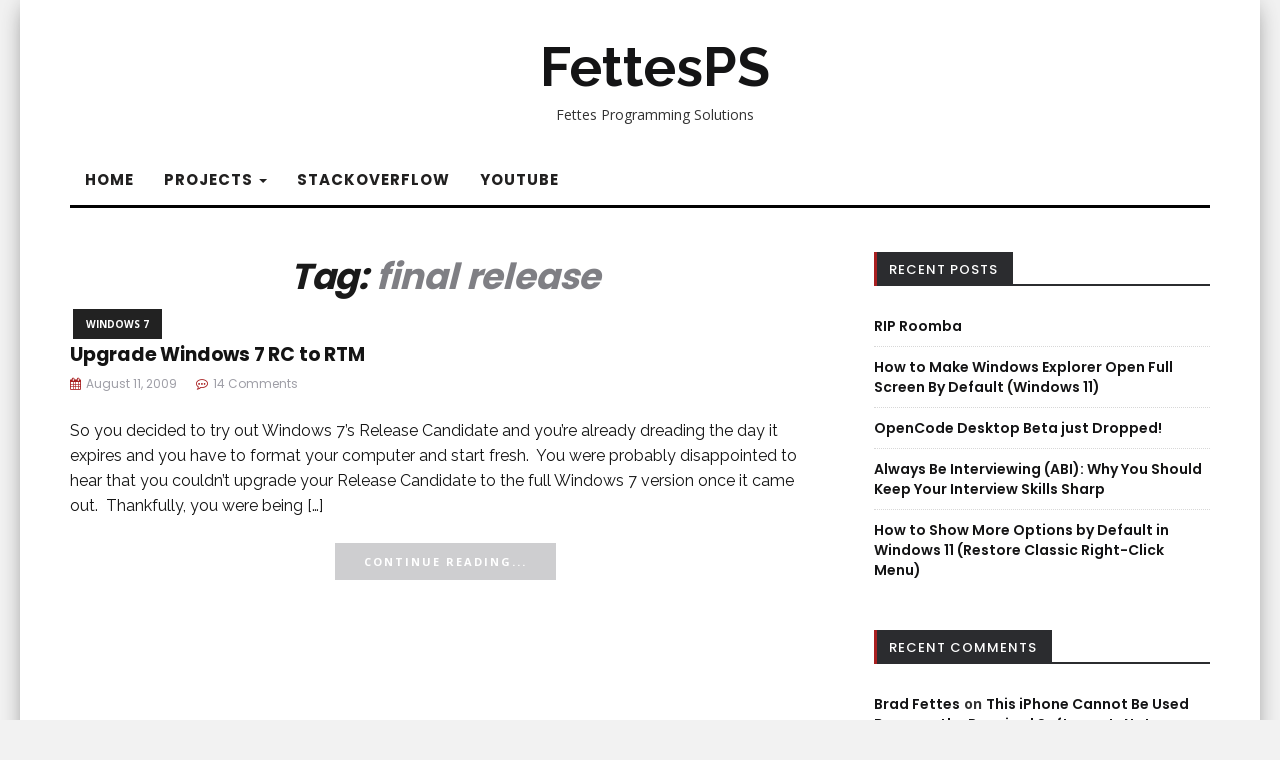

--- FILE ---
content_type: text/html; charset=UTF-8
request_url: https://www.fettesps.com/tag/final-release/
body_size: 10612
content:

<!DOCTYPE html>
<html dir="ltr" lang="en-US">
	<head>
		<meta charset="UTF-8">
		<meta name="viewport" content="width=device-width, initial-scale=1">
		<link rel="profile" href="http://gmpg.org/xfn/11">
		<title>final release | FettesPS</title>

		<!-- All in One SEO 4.9.3 - aioseo.com -->
	<meta name="robots" content="max-image-preview:large" />
	<link rel="canonical" href="https://www.fettesps.com/tag/final-release/" />
	<meta name="generator" content="All in One SEO (AIOSEO) 4.9.3" />
		<script type="application/ld+json" class="aioseo-schema">
			{"@context":"https:\/\/schema.org","@graph":[{"@type":"BreadcrumbList","@id":"https:\/\/www.fettesps.com\/tag\/final-release\/#breadcrumblist","itemListElement":[{"@type":"ListItem","@id":"https:\/\/www.fettesps.com#listItem","position":1,"name":"Home","item":"https:\/\/www.fettesps.com","nextItem":{"@type":"ListItem","@id":"https:\/\/www.fettesps.com\/tag\/final-release\/#listItem","name":"final release"}},{"@type":"ListItem","@id":"https:\/\/www.fettesps.com\/tag\/final-release\/#listItem","position":2,"name":"final release","previousItem":{"@type":"ListItem","@id":"https:\/\/www.fettesps.com#listItem","name":"Home"}}]},{"@type":"CollectionPage","@id":"https:\/\/www.fettesps.com\/tag\/final-release\/#collectionpage","url":"https:\/\/www.fettesps.com\/tag\/final-release\/","name":"final release | FettesPS","inLanguage":"en-US","isPartOf":{"@id":"https:\/\/www.fettesps.com\/#website"},"breadcrumb":{"@id":"https:\/\/www.fettesps.com\/tag\/final-release\/#breadcrumblist"}},{"@type":"Person","@id":"https:\/\/www.fettesps.com\/#person","name":"Brad Fettes","image":{"@type":"ImageObject","@id":"https:\/\/www.fettesps.com\/tag\/final-release\/#personImage","url":"https:\/\/secure.gravatar.com\/avatar\/65dcb9569eea36e6b15b0ad776d759c4409c4ebd656fc61f210be269115fe34c?s=96&d=mm&r=g","width":96,"height":96,"caption":"Brad Fettes"}},{"@type":"WebSite","@id":"https:\/\/www.fettesps.com\/#website","url":"https:\/\/www.fettesps.com\/","name":"FettesPS","description":"Fettes Programming Solutions","inLanguage":"en-US","publisher":{"@id":"https:\/\/www.fettesps.com\/#person"}}]}
		</script>
		<!-- All in One SEO -->

<link rel='dns-prefetch' href='//fonts.googleapis.com' />
<link rel="alternate" type="application/rss+xml" title="FettesPS &raquo; Feed" href="https://www.fettesps.com/feed/" />
<link rel="alternate" type="application/rss+xml" title="FettesPS &raquo; Comments Feed" href="https://www.fettesps.com/comments/feed/" />
<link rel="alternate" type="application/rss+xml" title="FettesPS &raquo; final release Tag Feed" href="https://www.fettesps.com/tag/final-release/feed/" />
<style id='wp-img-auto-sizes-contain-inline-css' type='text/css'>
img:is([sizes=auto i],[sizes^="auto," i]){contain-intrinsic-size:3000px 1500px}
/*# sourceURL=wp-img-auto-sizes-contain-inline-css */
</style>
<style id='wp-emoji-styles-inline-css' type='text/css'>

	img.wp-smiley, img.emoji {
		display: inline !important;
		border: none !important;
		box-shadow: none !important;
		height: 1em !important;
		width: 1em !important;
		margin: 0 0.07em !important;
		vertical-align: -0.1em !important;
		background: none !important;
		padding: 0 !important;
	}
/*# sourceURL=wp-emoji-styles-inline-css */
</style>
<link rel='stylesheet' id='wp-block-library-css' href='https://www.fettesps.com/wp-includes/css/dist/block-library/style.min.css?ver=6.9' type='text/css' media='all' />
<style id='global-styles-inline-css' type='text/css'>
:root{--wp--preset--aspect-ratio--square: 1;--wp--preset--aspect-ratio--4-3: 4/3;--wp--preset--aspect-ratio--3-4: 3/4;--wp--preset--aspect-ratio--3-2: 3/2;--wp--preset--aspect-ratio--2-3: 2/3;--wp--preset--aspect-ratio--16-9: 16/9;--wp--preset--aspect-ratio--9-16: 9/16;--wp--preset--color--black: #000000;--wp--preset--color--cyan-bluish-gray: #abb8c3;--wp--preset--color--white: #ffffff;--wp--preset--color--pale-pink: #f78da7;--wp--preset--color--vivid-red: #cf2e2e;--wp--preset--color--luminous-vivid-orange: #ff6900;--wp--preset--color--luminous-vivid-amber: #fcb900;--wp--preset--color--light-green-cyan: #7bdcb5;--wp--preset--color--vivid-green-cyan: #00d084;--wp--preset--color--pale-cyan-blue: #8ed1fc;--wp--preset--color--vivid-cyan-blue: #0693e3;--wp--preset--color--vivid-purple: #9b51e0;--wp--preset--gradient--vivid-cyan-blue-to-vivid-purple: linear-gradient(135deg,rgb(6,147,227) 0%,rgb(155,81,224) 100%);--wp--preset--gradient--light-green-cyan-to-vivid-green-cyan: linear-gradient(135deg,rgb(122,220,180) 0%,rgb(0,208,130) 100%);--wp--preset--gradient--luminous-vivid-amber-to-luminous-vivid-orange: linear-gradient(135deg,rgb(252,185,0) 0%,rgb(255,105,0) 100%);--wp--preset--gradient--luminous-vivid-orange-to-vivid-red: linear-gradient(135deg,rgb(255,105,0) 0%,rgb(207,46,46) 100%);--wp--preset--gradient--very-light-gray-to-cyan-bluish-gray: linear-gradient(135deg,rgb(238,238,238) 0%,rgb(169,184,195) 100%);--wp--preset--gradient--cool-to-warm-spectrum: linear-gradient(135deg,rgb(74,234,220) 0%,rgb(151,120,209) 20%,rgb(207,42,186) 40%,rgb(238,44,130) 60%,rgb(251,105,98) 80%,rgb(254,248,76) 100%);--wp--preset--gradient--blush-light-purple: linear-gradient(135deg,rgb(255,206,236) 0%,rgb(152,150,240) 100%);--wp--preset--gradient--blush-bordeaux: linear-gradient(135deg,rgb(254,205,165) 0%,rgb(254,45,45) 50%,rgb(107,0,62) 100%);--wp--preset--gradient--luminous-dusk: linear-gradient(135deg,rgb(255,203,112) 0%,rgb(199,81,192) 50%,rgb(65,88,208) 100%);--wp--preset--gradient--pale-ocean: linear-gradient(135deg,rgb(255,245,203) 0%,rgb(182,227,212) 50%,rgb(51,167,181) 100%);--wp--preset--gradient--electric-grass: linear-gradient(135deg,rgb(202,248,128) 0%,rgb(113,206,126) 100%);--wp--preset--gradient--midnight: linear-gradient(135deg,rgb(2,3,129) 0%,rgb(40,116,252) 100%);--wp--preset--font-size--small: 13px;--wp--preset--font-size--medium: 20px;--wp--preset--font-size--large: 36px;--wp--preset--font-size--x-large: 42px;--wp--preset--spacing--20: 0.44rem;--wp--preset--spacing--30: 0.67rem;--wp--preset--spacing--40: 1rem;--wp--preset--spacing--50: 1.5rem;--wp--preset--spacing--60: 2.25rem;--wp--preset--spacing--70: 3.38rem;--wp--preset--spacing--80: 5.06rem;--wp--preset--shadow--natural: 6px 6px 9px rgba(0, 0, 0, 0.2);--wp--preset--shadow--deep: 12px 12px 50px rgba(0, 0, 0, 0.4);--wp--preset--shadow--sharp: 6px 6px 0px rgba(0, 0, 0, 0.2);--wp--preset--shadow--outlined: 6px 6px 0px -3px rgb(255, 255, 255), 6px 6px rgb(0, 0, 0);--wp--preset--shadow--crisp: 6px 6px 0px rgb(0, 0, 0);}:where(.is-layout-flex){gap: 0.5em;}:where(.is-layout-grid){gap: 0.5em;}body .is-layout-flex{display: flex;}.is-layout-flex{flex-wrap: wrap;align-items: center;}.is-layout-flex > :is(*, div){margin: 0;}body .is-layout-grid{display: grid;}.is-layout-grid > :is(*, div){margin: 0;}:where(.wp-block-columns.is-layout-flex){gap: 2em;}:where(.wp-block-columns.is-layout-grid){gap: 2em;}:where(.wp-block-post-template.is-layout-flex){gap: 1.25em;}:where(.wp-block-post-template.is-layout-grid){gap: 1.25em;}.has-black-color{color: var(--wp--preset--color--black) !important;}.has-cyan-bluish-gray-color{color: var(--wp--preset--color--cyan-bluish-gray) !important;}.has-white-color{color: var(--wp--preset--color--white) !important;}.has-pale-pink-color{color: var(--wp--preset--color--pale-pink) !important;}.has-vivid-red-color{color: var(--wp--preset--color--vivid-red) !important;}.has-luminous-vivid-orange-color{color: var(--wp--preset--color--luminous-vivid-orange) !important;}.has-luminous-vivid-amber-color{color: var(--wp--preset--color--luminous-vivid-amber) !important;}.has-light-green-cyan-color{color: var(--wp--preset--color--light-green-cyan) !important;}.has-vivid-green-cyan-color{color: var(--wp--preset--color--vivid-green-cyan) !important;}.has-pale-cyan-blue-color{color: var(--wp--preset--color--pale-cyan-blue) !important;}.has-vivid-cyan-blue-color{color: var(--wp--preset--color--vivid-cyan-blue) !important;}.has-vivid-purple-color{color: var(--wp--preset--color--vivid-purple) !important;}.has-black-background-color{background-color: var(--wp--preset--color--black) !important;}.has-cyan-bluish-gray-background-color{background-color: var(--wp--preset--color--cyan-bluish-gray) !important;}.has-white-background-color{background-color: var(--wp--preset--color--white) !important;}.has-pale-pink-background-color{background-color: var(--wp--preset--color--pale-pink) !important;}.has-vivid-red-background-color{background-color: var(--wp--preset--color--vivid-red) !important;}.has-luminous-vivid-orange-background-color{background-color: var(--wp--preset--color--luminous-vivid-orange) !important;}.has-luminous-vivid-amber-background-color{background-color: var(--wp--preset--color--luminous-vivid-amber) !important;}.has-light-green-cyan-background-color{background-color: var(--wp--preset--color--light-green-cyan) !important;}.has-vivid-green-cyan-background-color{background-color: var(--wp--preset--color--vivid-green-cyan) !important;}.has-pale-cyan-blue-background-color{background-color: var(--wp--preset--color--pale-cyan-blue) !important;}.has-vivid-cyan-blue-background-color{background-color: var(--wp--preset--color--vivid-cyan-blue) !important;}.has-vivid-purple-background-color{background-color: var(--wp--preset--color--vivid-purple) !important;}.has-black-border-color{border-color: var(--wp--preset--color--black) !important;}.has-cyan-bluish-gray-border-color{border-color: var(--wp--preset--color--cyan-bluish-gray) !important;}.has-white-border-color{border-color: var(--wp--preset--color--white) !important;}.has-pale-pink-border-color{border-color: var(--wp--preset--color--pale-pink) !important;}.has-vivid-red-border-color{border-color: var(--wp--preset--color--vivid-red) !important;}.has-luminous-vivid-orange-border-color{border-color: var(--wp--preset--color--luminous-vivid-orange) !important;}.has-luminous-vivid-amber-border-color{border-color: var(--wp--preset--color--luminous-vivid-amber) !important;}.has-light-green-cyan-border-color{border-color: var(--wp--preset--color--light-green-cyan) !important;}.has-vivid-green-cyan-border-color{border-color: var(--wp--preset--color--vivid-green-cyan) !important;}.has-pale-cyan-blue-border-color{border-color: var(--wp--preset--color--pale-cyan-blue) !important;}.has-vivid-cyan-blue-border-color{border-color: var(--wp--preset--color--vivid-cyan-blue) !important;}.has-vivid-purple-border-color{border-color: var(--wp--preset--color--vivid-purple) !important;}.has-vivid-cyan-blue-to-vivid-purple-gradient-background{background: var(--wp--preset--gradient--vivid-cyan-blue-to-vivid-purple) !important;}.has-light-green-cyan-to-vivid-green-cyan-gradient-background{background: var(--wp--preset--gradient--light-green-cyan-to-vivid-green-cyan) !important;}.has-luminous-vivid-amber-to-luminous-vivid-orange-gradient-background{background: var(--wp--preset--gradient--luminous-vivid-amber-to-luminous-vivid-orange) !important;}.has-luminous-vivid-orange-to-vivid-red-gradient-background{background: var(--wp--preset--gradient--luminous-vivid-orange-to-vivid-red) !important;}.has-very-light-gray-to-cyan-bluish-gray-gradient-background{background: var(--wp--preset--gradient--very-light-gray-to-cyan-bluish-gray) !important;}.has-cool-to-warm-spectrum-gradient-background{background: var(--wp--preset--gradient--cool-to-warm-spectrum) !important;}.has-blush-light-purple-gradient-background{background: var(--wp--preset--gradient--blush-light-purple) !important;}.has-blush-bordeaux-gradient-background{background: var(--wp--preset--gradient--blush-bordeaux) !important;}.has-luminous-dusk-gradient-background{background: var(--wp--preset--gradient--luminous-dusk) !important;}.has-pale-ocean-gradient-background{background: var(--wp--preset--gradient--pale-ocean) !important;}.has-electric-grass-gradient-background{background: var(--wp--preset--gradient--electric-grass) !important;}.has-midnight-gradient-background{background: var(--wp--preset--gradient--midnight) !important;}.has-small-font-size{font-size: var(--wp--preset--font-size--small) !important;}.has-medium-font-size{font-size: var(--wp--preset--font-size--medium) !important;}.has-large-font-size{font-size: var(--wp--preset--font-size--large) !important;}.has-x-large-font-size{font-size: var(--wp--preset--font-size--x-large) !important;}
/*# sourceURL=global-styles-inline-css */
</style>

<style id='classic-theme-styles-inline-css' type='text/css'>
/*! This file is auto-generated */
.wp-block-button__link{color:#fff;background-color:#32373c;border-radius:9999px;box-shadow:none;text-decoration:none;padding:calc(.667em + 2px) calc(1.333em + 2px);font-size:1.125em}.wp-block-file__button{background:#32373c;color:#fff;text-decoration:none}
/*# sourceURL=/wp-includes/css/classic-themes.min.css */
</style>
<link rel='stylesheet' id='adsense-widget-css' href='https://www.fettesps.com/wp-content/plugins/adsense-widget/adsense-widget.min.css?ver=1.0' type='text/css' media='all' />
<link rel='stylesheet' id='netromag-webfonts-css' href='//fonts.googleapis.com/css?family=Poppins%3A400%2C500%2C600%2C700%7COpen+Sans%3A400%2C500%2C700%7CRaleway%3A400%2C400italic%2C700%2C700italic&#038;subset=latin%2Clatin-ext' type='text/css' media='all' />
<link rel='stylesheet' id='bootstrap-css' href='https://www.fettesps.com/wp-content/themes/netromag/css/bootstrap.css?ver=6.9' type='text/css' media='all' />
<link rel='stylesheet' id='font-awesome-css' href='https://www.fettesps.com/wp-content/themes/netromag/css/font-awesome.css?ver=6.9' type='text/css' media='all' />
<link rel='stylesheet' id='netromag-style-css' href='https://www.fettesps.com/wp-content/themes/netromag/style.css?ver=6.9' type='text/css' media='all' />
<script type="text/javascript" src="https://www.fettesps.com/wp-includes/js/jquery/jquery.min.js?ver=3.7.1" id="jquery-core-js"></script>
<script type="text/javascript" src="https://www.fettesps.com/wp-includes/js/jquery/jquery-migrate.min.js?ver=3.4.1" id="jquery-migrate-js"></script>
<script type="text/javascript" src="https://www.fettesps.com/wp-content/themes/netromag/js/bootstrap.js?ver=6.9" id="bootstrap-js"></script>
<script type="text/javascript" src="https://www.fettesps.com/wp-content/themes/netromag/js/slick.js?ver=6.9" id="jquery-slick-js"></script>
<script type="text/javascript" src="https://www.fettesps.com/wp-content/themes/netromag/js/netromag.js?ver=6.9" id="netromag-js-js"></script>
<link rel="https://api.w.org/" href="https://www.fettesps.com/wp-json/" /><link rel="alternate" title="JSON" type="application/json" href="https://www.fettesps.com/wp-json/wp/v2/tags/243" /><link rel="EditURI" type="application/rsd+xml" title="RSD" href="https://www.fettesps.com/xmlrpc.php?rsd" />
<meta name="generator" content="WordPress 6.9" />
<!-- Adsense Widget: Publisher ID Error --><style type="text/css" id="netromag-custom-theme-css"></style><style type="text/css">.recentcomments a{display:inline !important;padding:0 !important;margin:0 !important;}</style><style type="text/css">.saboxplugin-wrap{-webkit-box-sizing:border-box;-moz-box-sizing:border-box;-ms-box-sizing:border-box;box-sizing:border-box;border:1px solid #eee;width:100%;clear:both;display:block;overflow:hidden;word-wrap:break-word;position:relative}.saboxplugin-wrap .saboxplugin-gravatar{float:left;padding:0 20px 20px 20px}.saboxplugin-wrap .saboxplugin-gravatar img{max-width:100px;height:auto;border-radius:0;}.saboxplugin-wrap .saboxplugin-authorname{font-size:18px;line-height:1;margin:20px 0 0 20px;display:block}.saboxplugin-wrap .saboxplugin-authorname a{text-decoration:none}.saboxplugin-wrap .saboxplugin-authorname a:focus{outline:0}.saboxplugin-wrap .saboxplugin-desc{display:block;margin:5px 20px}.saboxplugin-wrap .saboxplugin-desc a{text-decoration:underline}.saboxplugin-wrap .saboxplugin-desc p{margin:5px 0 12px}.saboxplugin-wrap .saboxplugin-web{margin:0 20px 15px;text-align:left}.saboxplugin-wrap .sab-web-position{text-align:right}.saboxplugin-wrap .saboxplugin-web a{color:#ccc;text-decoration:none}.saboxplugin-wrap .saboxplugin-socials{position:relative;display:block;background:#fcfcfc;padding:5px;border-top:1px solid #eee}.saboxplugin-wrap .saboxplugin-socials a svg{width:20px;height:20px}.saboxplugin-wrap .saboxplugin-socials a svg .st2{fill:#fff; transform-origin:center center;}.saboxplugin-wrap .saboxplugin-socials a svg .st1{fill:rgba(0,0,0,.3)}.saboxplugin-wrap .saboxplugin-socials a:hover{opacity:.8;-webkit-transition:opacity .4s;-moz-transition:opacity .4s;-o-transition:opacity .4s;transition:opacity .4s;box-shadow:none!important;-webkit-box-shadow:none!important}.saboxplugin-wrap .saboxplugin-socials .saboxplugin-icon-color{box-shadow:none;padding:0;border:0;-webkit-transition:opacity .4s;-moz-transition:opacity .4s;-o-transition:opacity .4s;transition:opacity .4s;display:inline-block;color:#fff;font-size:0;text-decoration:inherit;margin:5px;-webkit-border-radius:0;-moz-border-radius:0;-ms-border-radius:0;-o-border-radius:0;border-radius:0;overflow:hidden}.saboxplugin-wrap .saboxplugin-socials .saboxplugin-icon-grey{text-decoration:inherit;box-shadow:none;position:relative;display:-moz-inline-stack;display:inline-block;vertical-align:middle;zoom:1;margin:10px 5px;color:#444;fill:#444}.clearfix:after,.clearfix:before{content:' ';display:table;line-height:0;clear:both}.ie7 .clearfix{zoom:1}.saboxplugin-socials.sabox-colored .saboxplugin-icon-color .sab-twitch{border-color:#38245c}.saboxplugin-socials.sabox-colored .saboxplugin-icon-color .sab-behance{border-color:#003eb0}.saboxplugin-socials.sabox-colored .saboxplugin-icon-color .sab-deviantart{border-color:#036824}.saboxplugin-socials.sabox-colored .saboxplugin-icon-color .sab-digg{border-color:#00327c}.saboxplugin-socials.sabox-colored .saboxplugin-icon-color .sab-dribbble{border-color:#ba1655}.saboxplugin-socials.sabox-colored .saboxplugin-icon-color .sab-facebook{border-color:#1e2e4f}.saboxplugin-socials.sabox-colored .saboxplugin-icon-color .sab-flickr{border-color:#003576}.saboxplugin-socials.sabox-colored .saboxplugin-icon-color .sab-github{border-color:#264874}.saboxplugin-socials.sabox-colored .saboxplugin-icon-color .sab-google{border-color:#0b51c5}.saboxplugin-socials.sabox-colored .saboxplugin-icon-color .sab-html5{border-color:#902e13}.saboxplugin-socials.sabox-colored .saboxplugin-icon-color .sab-instagram{border-color:#1630aa}.saboxplugin-socials.sabox-colored .saboxplugin-icon-color .sab-linkedin{border-color:#00344f}.saboxplugin-socials.sabox-colored .saboxplugin-icon-color .sab-pinterest{border-color:#5b040e}.saboxplugin-socials.sabox-colored .saboxplugin-icon-color .sab-reddit{border-color:#992900}.saboxplugin-socials.sabox-colored .saboxplugin-icon-color .sab-rss{border-color:#a43b0a}.saboxplugin-socials.sabox-colored .saboxplugin-icon-color .sab-sharethis{border-color:#5d8420}.saboxplugin-socials.sabox-colored .saboxplugin-icon-color .sab-soundcloud{border-color:#995200}.saboxplugin-socials.sabox-colored .saboxplugin-icon-color .sab-spotify{border-color:#0f612c}.saboxplugin-socials.sabox-colored .saboxplugin-icon-color .sab-stackoverflow{border-color:#a95009}.saboxplugin-socials.sabox-colored .saboxplugin-icon-color .sab-steam{border-color:#006388}.saboxplugin-socials.sabox-colored .saboxplugin-icon-color .sab-user_email{border-color:#b84e05}.saboxplugin-socials.sabox-colored .saboxplugin-icon-color .sab-tumblr{border-color:#10151b}.saboxplugin-socials.sabox-colored .saboxplugin-icon-color .sab-twitter{border-color:#0967a0}.saboxplugin-socials.sabox-colored .saboxplugin-icon-color .sab-vimeo{border-color:#0d7091}.saboxplugin-socials.sabox-colored .saboxplugin-icon-color .sab-windows{border-color:#003f71}.saboxplugin-socials.sabox-colored .saboxplugin-icon-color .sab-whatsapp{border-color:#003f71}.saboxplugin-socials.sabox-colored .saboxplugin-icon-color .sab-wordpress{border-color:#0f3647}.saboxplugin-socials.sabox-colored .saboxplugin-icon-color .sab-yahoo{border-color:#14002d}.saboxplugin-socials.sabox-colored .saboxplugin-icon-color .sab-youtube{border-color:#900}.saboxplugin-socials.sabox-colored .saboxplugin-icon-color .sab-xing{border-color:#000202}.saboxplugin-socials.sabox-colored .saboxplugin-icon-color .sab-mixcloud{border-color:#2475a0}.saboxplugin-socials.sabox-colored .saboxplugin-icon-color .sab-vk{border-color:#243549}.saboxplugin-socials.sabox-colored .saboxplugin-icon-color .sab-medium{border-color:#00452c}.saboxplugin-socials.sabox-colored .saboxplugin-icon-color .sab-quora{border-color:#420e00}.saboxplugin-socials.sabox-colored .saboxplugin-icon-color .sab-meetup{border-color:#9b181c}.saboxplugin-socials.sabox-colored .saboxplugin-icon-color .sab-goodreads{border-color:#000}.saboxplugin-socials.sabox-colored .saboxplugin-icon-color .sab-snapchat{border-color:#999700}.saboxplugin-socials.sabox-colored .saboxplugin-icon-color .sab-500px{border-color:#00557f}.saboxplugin-socials.sabox-colored .saboxplugin-icon-color .sab-mastodont{border-color:#185886}.sabox-plus-item{margin-bottom:20px}@media screen and (max-width:480px){.saboxplugin-wrap{text-align:center}.saboxplugin-wrap .saboxplugin-gravatar{float:none;padding:20px 0;text-align:center;margin:0 auto;display:block}.saboxplugin-wrap .saboxplugin-gravatar img{float:none;display:inline-block;display:-moz-inline-stack;vertical-align:middle;zoom:1}.saboxplugin-wrap .saboxplugin-desc{margin:0 10px 20px;text-align:center}.saboxplugin-wrap .saboxplugin-authorname{text-align:center;margin:10px 0 20px}}body .saboxplugin-authorname a,body .saboxplugin-authorname a:hover{box-shadow:none;-webkit-box-shadow:none}a.sab-profile-edit{font-size:16px!important;line-height:1!important}.sab-edit-settings a,a.sab-profile-edit{color:#0073aa!important;box-shadow:none!important;-webkit-box-shadow:none!important}.sab-edit-settings{margin-right:15px;position:absolute;right:0;z-index:2;bottom:10px;line-height:20px}.sab-edit-settings i{margin-left:5px}.saboxplugin-socials{line-height:1!important}.rtl .saboxplugin-wrap .saboxplugin-gravatar{float:right}.rtl .saboxplugin-wrap .saboxplugin-authorname{display:flex;align-items:center}.rtl .saboxplugin-wrap .saboxplugin-authorname .sab-profile-edit{margin-right:10px}.rtl .sab-edit-settings{right:auto;left:0}img.sab-custom-avatar{max-width:75px;}.saboxplugin-wrap {margin-top:0px; margin-bottom:0px; padding: 0px 0px }.saboxplugin-wrap .saboxplugin-authorname {font-size:18px; line-height:25px;}.saboxplugin-wrap .saboxplugin-desc p, .saboxplugin-wrap .saboxplugin-desc {font-size:14px !important; line-height:21px !important;}.saboxplugin-wrap .saboxplugin-web {font-size:14px;}.saboxplugin-wrap .saboxplugin-socials a svg {width:18px;height:18px;}</style>	</head>
	<body class="archive tag tag-final-release tag-243 wp-theme-netromag">

	<div class="boxed active">

		<!-- Top Navigation -->
				<!-- End: Navigation -->

		<div class="container">
			<header class="header" id="header">
				<div class="container">
					<hgroup><h1><a href="https://www.fettesps.com/" rel="home">FettesPS</a></h1><div class="description">Fettes Programming Solutions</div></hgroup>				</div>
			</header>
		</div>

		<!-- Navigation -->
		<div class="container">
			<nav class="navbar" role="navigation">
				<!-- Brand and toggle get grouped for better mobile display --> 
				<div class="navbar-header"> 
					<button type="button" class="navbar-toggle" data-toggle="collapse" data-target=".navbar-ex2-collapse"> 
						<span class="sr-only">Toggle navigation</span> 
						<span class="icon-bar"></span> 
						<span class="icon-bar"></span> 
						<span class="icon-bar"></span> 
					</button> 
				</div> 
				<div class="collapse navbar-collapse navbar-ex2-collapse"><ul id="menu-top-menu" class="nav navbar-nav"><li id="menu-item-2320" class="menu-item menu-item-type-custom menu-item-object-custom menu-item-2320"><a title="Home" href="/">Home</a></li>
<li id="menu-item-2317" class="menu-item menu-item-type-post_type menu-item-object-page menu-item-has-children menu-item-2317 dropdown"><a title="Projects" href="#" data-toggle="dropdown" class="dropdown-toggle">Projects <span class="caret"></span></a>
<ul role="menu" class=" dropdown-menu">
	<li id="menu-item-2322" class="menu-item menu-item-type-custom menu-item-object-custom menu-item-2322"><a title="GitHub" href="https://github.com/fettesps">GitHub</a></li>
</ul>
</li>
<li id="menu-item-2321" class="menu-item menu-item-type-custom menu-item-object-custom menu-item-2321"><a title="StackOverflow" href="https://stackexchange.com/users/11367621/fettesps">StackOverflow</a></li>
<li id="menu-item-2316" class="menu-item menu-item-type-post_type menu-item-object-page menu-item-2316"><a title="YouTube" href="https://www.fettesps.com/youtube-channel/">YouTube</a></li>
</ul></div>			</nav>
		</div>
		<!-- End: Navigation -->

		<div class="container">
					</div>

				
			<!-- BEGIN .container -->
			<div class="container mz-sidebar-right">

			<div id="content">
				<div class="row">
					<div class="col-md-8">

	<section id="primary" class="content-area">
		<main id="main" class="site-main" role="main">

		
			<header class="page-header">
				<h1 class="page-title">Tag: <span>final release</span></h1>			</header><!-- .page-header -->

						
									<article  id="post-503" class="post-503 post type-post status-publish format-standard hentry category-windows-7 tag-final-release tag-prerelease tag-rc tag-rtm tag-windows-7-release-candidate-upgrad">

						<div class="post-inner-content">

							<div class="post-image">
																<span class="cat"><a href="https://www.fettesps.com/category/windows/windows-7/" rel="category tag">Windows 7</a></span>
							</div>
							<div class="post-header">
								<h2><a href="https://www.fettesps.com/upgrade-windows-7-rc-to-rtm/" rel="bookmark">Upgrade Windows 7 RC to RTM</a></h2>
								<div class="post-meta">
									<span><i class="fa fa-calendar"></i>August 11, 2009</span>
																			<span><i class="fa fa-commenting-o"></i><a href="https://www.fettesps.com/upgrade-windows-7-rc-to-rtm/#comments">14 Comments</a></span>
																	</div>

							</div>
							<div class="post-entry">

								<p>So you decided to try out Windows 7&#8217;s Release Candidate and you&#8217;re already dreading the day it expires and you have to format your computer and start fresh.  You were probably disappointed to hear that you couldn&#8217;t upgrade your Release Candidate to the full Windows 7 version once it came out.  Thankfully, you were being [&hellip;]</p>
								
								<p class="read-more"><a href="https://www.fettesps.com/upgrade-windows-7-rc-to-rtm/">Continue Reading...</a></p>
							</div>

						</div><!-- end: post-inner-content -->

					</article>

			
			
		
		</main><!-- #main -->
	</section><!-- #primary -->

				</div>

				
			            

				<div class="col-md-4">
					<div id="sidebar" class="sidebar">

						
		<div id="recent-posts-3" class="widget widget_recent_entries">
		<div class="widget-title"><span>Recent Posts</span></div>
		<ul>
											<li>
					<a href="https://www.fettesps.com/rip-roomba/">RIP Roomba</a>
									</li>
											<li>
					<a href="https://www.fettesps.com/how-to-make-windows-explorer-open-full-screen-by-default-windows-11/">How to Make Windows Explorer Open Full Screen By Default (Windows 11)</a>
									</li>
											<li>
					<a href="https://www.fettesps.com/opencode-desktop-beta-just-dropped/">OpenCode Desktop Beta just Dropped!</a>
									</li>
											<li>
					<a href="https://www.fettesps.com/always-be-interviewing-abi-why-you-should-keep-your-interview-skills-sharp/">Always Be Interviewing (ABI): Why You Should Keep Your Interview Skills Sharp</a>
									</li>
											<li>
					<a href="https://www.fettesps.com/how-to-show-more-options-by-default-in-windows-11-restore-classic-right-click-menu/">How to Show More Options by Default in Windows 11 (Restore Classic Right-Click Menu)</a>
									</li>
					</ul>

		</div><div id="recent-comments-3" class="widget widget_recent_comments"><div class="widget-title"><span>Recent Comments</span></div><ul id="recentcomments"><li class="recentcomments"><span class="comment-author-link"><a href="http://www.fettesps.com" class="url" rel="ugc">Brad Fettes</a></span> on <a href="https://www.fettesps.com/this-iphone-cannot-be-used-because-the-required-software-is-not-installed/comment-page-2/#comment-556357">This iPhone Cannot Be Used Because the Required Software Is Not Installed</a></li><li class="recentcomments"><span class="comment-author-link">Duma</span> on <a href="https://www.fettesps.com/this-iphone-cannot-be-used-because-the-required-software-is-not-installed/comment-page-2/#comment-556338">This iPhone Cannot Be Used Because the Required Software Is Not Installed</a></li><li class="recentcomments"><span class="comment-author-link">Mike Mazur</span> on <a href="https://www.fettesps.com/disabling-the-trackpad-on-the-asus-k52j-laptop/comment-page-1/#comment-556103">Disabling the Trackpad on the Asus K52J Laptop</a></li><li class="recentcomments"><span class="comment-author-link">Ada lost her H600 dongle</span> on <a href="https://www.fettesps.com/lost-logitech-h600-dongle/comment-page-1/#comment-552879">Lost Logitech H600 Dongle</a></li><li class="recentcomments"><span class="comment-author-link">Alex</span> on <a href="https://www.fettesps.com/remove-the-u3-system-partition-from-cruzer-flash-drives/comment-page-1/#comment-550978">Remove the U3 System Partition from Cruzer Flash Drives</a></li></ul></div><div id="categories-3" class="widget widget_categories"><div class="widget-title"><span>Categories</span></div>
			<ul>
					<li class="cat-item cat-item-604"><a href="https://www.fettesps.com/category/programming/android-programming/">Android</a>
</li>
	<li class="cat-item cat-item-108"><a href="https://www.fettesps.com/category/apple/">Apple</a>
</li>
	<li class="cat-item cat-item-254"><a href="https://www.fettesps.com/category/arduino/">Arduino</a>
</li>
	<li class="cat-item cat-item-15"><a href="https://www.fettesps.com/category/programming/asp-30/">ASP 3.0</a>
</li>
	<li class="cat-item cat-item-18"><a href="https://www.fettesps.com/category/browser-wars/">Browser Wars</a>
</li>
	<li class="cat-item cat-item-16"><a href="https://www.fettesps.com/category/programming/css/">CSS</a>
</li>
	<li class="cat-item cat-item-73"><a href="https://www.fettesps.com/category/linux/desktop-linux/">Desktop</a>
</li>
	<li class="cat-item cat-item-498"><a href="https://www.fettesps.com/category/programming/drupal/">Drupal</a>
</li>
	<li class="cat-item cat-item-622"><a href="https://www.fettesps.com/category/educational-software/">Educational Software</a>
</li>
	<li class="cat-item cat-item-470"><a href="https://www.fettesps.com/category/electronics/">Electronics</a>
</li>
	<li class="cat-item cat-item-120"><a href="https://www.fettesps.com/category/browser-wars/firefox-browser-wars/">Firefox</a>
</li>
	<li class="cat-item cat-item-731"><a href="https://www.fettesps.com/category/gamification/">Gamification</a>
</li>
	<li class="cat-item cat-item-121"><a href="https://www.fettesps.com/category/browser-wars/internet-explorer-browser-wars/">Internet Explorer</a>
</li>
	<li class="cat-item cat-item-17"><a href="https://www.fettesps.com/category/apple/iphone/">iPhone</a>
</li>
	<li class="cat-item cat-item-276"><a href="https://www.fettesps.com/category/programming/java/">Java</a>
</li>
	<li class="cat-item cat-item-12"><a href="https://www.fettesps.com/category/programming/javascript/">JavaScript</a>
</li>
	<li class="cat-item cat-item-623"><a href="https://www.fettesps.com/category/educational-software/language/">Language</a>
</li>
	<li class="cat-item cat-item-4"><a href="https://www.fettesps.com/category/linux/">Linux</a>
</li>
	<li class="cat-item cat-item-7"><a href="https://www.fettesps.com/category/media/">Media</a>
</li>
	<li class="cat-item cat-item-6"><a href="https://www.fettesps.com/category/misc/">Miscellaneous</a>
</li>
	<li class="cat-item cat-item-624"><a href="https://www.fettesps.com/category/educational-software/music/">Music</a>
</li>
	<li class="cat-item cat-item-123"><a href="https://www.fettesps.com/category/browser-wars/opera-browser-wars/">Opera</a>
</li>
	<li class="cat-item cat-item-9"><a href="https://www.fettesps.com/category/programming/php/">PHP</a>
</li>
	<li class="cat-item cat-item-8"><a href="https://www.fettesps.com/category/programming/">Programming</a>
</li>
	<li class="cat-item cat-item-530"><a href="https://www.fettesps.com/category/electronics/repair/">Repair</a>
</li>
	<li class="cat-item cat-item-442"><a href="https://www.fettesps.com/category/technology/robotics/">Robotics</a>
</li>
	<li class="cat-item cat-item-74"><a href="https://www.fettesps.com/category/linux/server-linux/">Server</a>
</li>
	<li class="cat-item cat-item-666"><a href="https://www.fettesps.com/category/sitecore/">Sitecore</a>
</li>
	<li class="cat-item cat-item-667"><a href="https://www.fettesps.com/category/programming/sitecore-programming/">Sitecore</a>
</li>
	<li class="cat-item cat-item-680"><a href="https://www.fettesps.com/category/smart-home/">Smart Home</a>
</li>
	<li class="cat-item cat-item-390"><a href="https://www.fettesps.com/category/tablet-pcs/">Tablet PCs</a>
</li>
	<li class="cat-item cat-item-3"><a href="https://www.fettesps.com/category/technology/">Technology</a>
</li>
	<li class="cat-item cat-item-10"><a href="https://www.fettesps.com/category/windows/">Windows</a>
</li>
	<li class="cat-item cat-item-697"><a href="https://www.fettesps.com/category/windows/windows-10/">Windows 10</a>
</li>
	<li class="cat-item cat-item-707"><a href="https://www.fettesps.com/category/windows/windows-11/">Windows 11</a>
</li>
	<li class="cat-item cat-item-11"><a href="https://www.fettesps.com/category/windows/windows-7/">Windows 7</a>
</li>
	<li class="cat-item cat-item-76"><a href="https://www.fettesps.com/category/windows/windows-vista/">Windows Vista</a>
</li>
	<li class="cat-item cat-item-75"><a href="https://www.fettesps.com/category/windows/windows-xp/">Windows XP</a>
</li>
			</ul>

			</div><div id="archives-3" class="widget widget_archive"><div class="widget-title"><span>Archives</span></div>
			<ul>
					<li><a href='https://www.fettesps.com/2026/01/'>January 2026</a></li>
	<li><a href='https://www.fettesps.com/2025/12/'>December 2025</a></li>
	<li><a href='https://www.fettesps.com/2025/09/'>September 2025</a></li>
	<li><a href='https://www.fettesps.com/2025/06/'>June 2025</a></li>
	<li><a href='https://www.fettesps.com/2025/05/'>May 2025</a></li>
	<li><a href='https://www.fettesps.com/2024/11/'>November 2024</a></li>
	<li><a href='https://www.fettesps.com/2024/07/'>July 2024</a></li>
	<li><a href='https://www.fettesps.com/2024/03/'>March 2024</a></li>
	<li><a href='https://www.fettesps.com/2023/10/'>October 2023</a></li>
	<li><a href='https://www.fettesps.com/2023/04/'>April 2023</a></li>
	<li><a href='https://www.fettesps.com/2023/03/'>March 2023</a></li>
	<li><a href='https://www.fettesps.com/2022/08/'>August 2022</a></li>
	<li><a href='https://www.fettesps.com/2021/12/'>December 2021</a></li>
	<li><a href='https://www.fettesps.com/2021/10/'>October 2021</a></li>
	<li><a href='https://www.fettesps.com/2021/06/'>June 2021</a></li>
	<li><a href='https://www.fettesps.com/2021/03/'>March 2021</a></li>
	<li><a href='https://www.fettesps.com/2020/10/'>October 2020</a></li>
	<li><a href='https://www.fettesps.com/2020/08/'>August 2020</a></li>
	<li><a href='https://www.fettesps.com/2020/01/'>January 2020</a></li>
	<li><a href='https://www.fettesps.com/2019/12/'>December 2019</a></li>
	<li><a href='https://www.fettesps.com/2019/11/'>November 2019</a></li>
	<li><a href='https://www.fettesps.com/2019/06/'>June 2019</a></li>
	<li><a href='https://www.fettesps.com/2019/05/'>May 2019</a></li>
	<li><a href='https://www.fettesps.com/2019/04/'>April 2019</a></li>
	<li><a href='https://www.fettesps.com/2019/02/'>February 2019</a></li>
	<li><a href='https://www.fettesps.com/2018/11/'>November 2018</a></li>
	<li><a href='https://www.fettesps.com/2018/10/'>October 2018</a></li>
	<li><a href='https://www.fettesps.com/2018/04/'>April 2018</a></li>
	<li><a href='https://www.fettesps.com/2018/03/'>March 2018</a></li>
	<li><a href='https://www.fettesps.com/2017/11/'>November 2017</a></li>
	<li><a href='https://www.fettesps.com/2017/09/'>September 2017</a></li>
	<li><a href='https://www.fettesps.com/2017/07/'>July 2017</a></li>
	<li><a href='https://www.fettesps.com/2017/06/'>June 2017</a></li>
	<li><a href='https://www.fettesps.com/2017/01/'>January 2017</a></li>
	<li><a href='https://www.fettesps.com/2016/06/'>June 2016</a></li>
	<li><a href='https://www.fettesps.com/2016/05/'>May 2016</a></li>
	<li><a href='https://www.fettesps.com/2016/04/'>April 2016</a></li>
	<li><a href='https://www.fettesps.com/2016/02/'>February 2016</a></li>
	<li><a href='https://www.fettesps.com/2015/12/'>December 2015</a></li>
	<li><a href='https://www.fettesps.com/2014/12/'>December 2014</a></li>
	<li><a href='https://www.fettesps.com/2014/11/'>November 2014</a></li>
	<li><a href='https://www.fettesps.com/2014/10/'>October 2014</a></li>
	<li><a href='https://www.fettesps.com/2014/09/'>September 2014</a></li>
	<li><a href='https://www.fettesps.com/2014/08/'>August 2014</a></li>
	<li><a href='https://www.fettesps.com/2014/05/'>May 2014</a></li>
	<li><a href='https://www.fettesps.com/2014/02/'>February 2014</a></li>
	<li><a href='https://www.fettesps.com/2013/12/'>December 2013</a></li>
	<li><a href='https://www.fettesps.com/2013/07/'>July 2013</a></li>
	<li><a href='https://www.fettesps.com/2013/06/'>June 2013</a></li>
	<li><a href='https://www.fettesps.com/2013/05/'>May 2013</a></li>
	<li><a href='https://www.fettesps.com/2012/12/'>December 2012</a></li>
	<li><a href='https://www.fettesps.com/2012/11/'>November 2012</a></li>
	<li><a href='https://www.fettesps.com/2012/10/'>October 2012</a></li>
	<li><a href='https://www.fettesps.com/2012/07/'>July 2012</a></li>
	<li><a href='https://www.fettesps.com/2012/05/'>May 2012</a></li>
	<li><a href='https://www.fettesps.com/2012/04/'>April 2012</a></li>
	<li><a href='https://www.fettesps.com/2012/03/'>March 2012</a></li>
	<li><a href='https://www.fettesps.com/2012/02/'>February 2012</a></li>
	<li><a href='https://www.fettesps.com/2012/01/'>January 2012</a></li>
	<li><a href='https://www.fettesps.com/2011/12/'>December 2011</a></li>
	<li><a href='https://www.fettesps.com/2011/11/'>November 2011</a></li>
	<li><a href='https://www.fettesps.com/2011/10/'>October 2011</a></li>
	<li><a href='https://www.fettesps.com/2011/09/'>September 2011</a></li>
	<li><a href='https://www.fettesps.com/2011/08/'>August 2011</a></li>
	<li><a href='https://www.fettesps.com/2011/07/'>July 2011</a></li>
	<li><a href='https://www.fettesps.com/2011/06/'>June 2011</a></li>
	<li><a href='https://www.fettesps.com/2011/05/'>May 2011</a></li>
	<li><a href='https://www.fettesps.com/2011/04/'>April 2011</a></li>
	<li><a href='https://www.fettesps.com/2011/03/'>March 2011</a></li>
	<li><a href='https://www.fettesps.com/2011/02/'>February 2011</a></li>
	<li><a href='https://www.fettesps.com/2011/01/'>January 2011</a></li>
	<li><a href='https://www.fettesps.com/2010/12/'>December 2010</a></li>
	<li><a href='https://www.fettesps.com/2010/11/'>November 2010</a></li>
	<li><a href='https://www.fettesps.com/2010/10/'>October 2010</a></li>
	<li><a href='https://www.fettesps.com/2010/09/'>September 2010</a></li>
	<li><a href='https://www.fettesps.com/2010/07/'>July 2010</a></li>
	<li><a href='https://www.fettesps.com/2010/06/'>June 2010</a></li>
	<li><a href='https://www.fettesps.com/2010/05/'>May 2010</a></li>
	<li><a href='https://www.fettesps.com/2010/04/'>April 2010</a></li>
	<li><a href='https://www.fettesps.com/2010/03/'>March 2010</a></li>
	<li><a href='https://www.fettesps.com/2010/02/'>February 2010</a></li>
	<li><a href='https://www.fettesps.com/2010/01/'>January 2010</a></li>
	<li><a href='https://www.fettesps.com/2009/12/'>December 2009</a></li>
	<li><a href='https://www.fettesps.com/2009/11/'>November 2009</a></li>
	<li><a href='https://www.fettesps.com/2009/10/'>October 2009</a></li>
	<li><a href='https://www.fettesps.com/2009/09/'>September 2009</a></li>
	<li><a href='https://www.fettesps.com/2009/08/'>August 2009</a></li>
	<li><a href='https://www.fettesps.com/2009/07/'>July 2009</a></li>
	<li><a href='https://www.fettesps.com/2009/06/'>June 2009</a></li>
	<li><a href='https://www.fettesps.com/2009/05/'>May 2009</a></li>
	<li><a href='https://www.fettesps.com/2009/03/'>March 2009</a></li>
	<li><a href='https://www.fettesps.com/2009/02/'>February 2009</a></li>
	<li><a href='https://www.fettesps.com/2009/01/'>January 2009</a></li>
	<li><a href='https://www.fettesps.com/2008/08/'>August 2008</a></li>
	<li><a href='https://www.fettesps.com/2007/05/'>May 2007</a></li>
	<li><a href='https://www.fettesps.com/2005/09/'>September 2005</a></li>
	<li><a href='https://www.fettesps.com/2005/03/'>March 2005</a></li>
	<li><a href='https://www.fettesps.com/2004/10/'>October 2004</a></li>
			</ul>

			</div><div id="linkcat-2" class="widget widget_links"><div class="widget-title"><span>Blogroll</span></div>
	<ul class='xoxo blogroll'>
<li><a href="http://www.codytaylor.org" rel="co-worker" title="Tech Stuff" target="_blank">Cody Taylor</a></li>
<li><a href="https://www.getfishtank.com/insights" target="_blank">Fishtank Insights</a></li>
<li><a href="http://www.johnrockefeller.net" rel="friend met co-worker" target="_blank">Liquid Code Federation</a></li>
<li><a href="https://www.valtech.com/insights/" title="Insights from around the globe at Valtech.com">Valtech Insights</a></li>

	</ul>
</div>
<div id="meta-3" class="widget widget_meta"><div class="widget-title"><span>Meta</span></div>
		<ul>
						<li><a href="https://www.fettesps.com/wp-login.php">Log in</a></li>
			<li><a href="https://www.fettesps.com/feed/">Entries feed</a></li>
			<li><a href="https://www.fettesps.com/comments/feed/">Comments feed</a></li>

			<li><a href="https://wordpress.org/">WordPress.org</a></li>
		</ul>

		</div>					</div>
				</div>
				
			

				</div><!-- END #content -->
			
			</div><!-- END .row -->
		
		</div><!-- END .container -->

		<footer class="mz-footer" id="footer">

			<!-- footer widgets -->
			<div class="container footer-inner">
				<div class="row row-gutter">
					
					</div>
			</div>

			<div class="footer-wide">
					
				</div>

			<div class="footer-bottom">
					<div class="site-info">
		&copy; 2026 FettesPS. All rights reserved.		</div><!-- .site-info -->

	Theme by <a href="https://wpwarfare.com/" target="_blank">WPWarfare</a> Powered by <a href="http://wordpress.org/" target="_blank">WordPress</a>			</div>
		</footer>

	</div>

		<!-- back to top button -->
		<p id="back-top">
			<a href="#top"><i class="fa fa-angle-up"></i></a>
		</p>

		<script type="speculationrules">
{"prefetch":[{"source":"document","where":{"and":[{"href_matches":"/*"},{"not":{"href_matches":["/wp-*.php","/wp-admin/*","/wp-content/uploads/*","/wp-content/*","/wp-content/plugins/*","/wp-content/themes/netromag/*","/*\\?(.+)"]}},{"not":{"selector_matches":"a[rel~=\"nofollow\"]"}},{"not":{"selector_matches":".no-prefetch, .no-prefetch a"}}]},"eagerness":"conservative"}]}
</script>
		<!-- Start of StatCounter Code -->
		<script>
			<!--
			var sc_project=1845492;
			var sc_security="14dbbc14";
			var sc_invisible=1;
		</script>
        <script type="text/javascript" src="https://www.statcounter.com/counter/counter.js" async></script>
		<noscript><div class="statcounter"><a title="web analytics" href="https://statcounter.com/"><img class="statcounter" src="https://c.statcounter.com/1845492/0/14dbbc14/1/" alt="web analytics" /></a></div></noscript>
		<!-- End of StatCounter Code -->
		<script id="wp-emoji-settings" type="application/json">
{"baseUrl":"https://s.w.org/images/core/emoji/17.0.2/72x72/","ext":".png","svgUrl":"https://s.w.org/images/core/emoji/17.0.2/svg/","svgExt":".svg","source":{"concatemoji":"https://www.fettesps.com/wp-includes/js/wp-emoji-release.min.js?ver=6.9"}}
</script>
<script type="module">
/* <![CDATA[ */
/*! This file is auto-generated */
const a=JSON.parse(document.getElementById("wp-emoji-settings").textContent),o=(window._wpemojiSettings=a,"wpEmojiSettingsSupports"),s=["flag","emoji"];function i(e){try{var t={supportTests:e,timestamp:(new Date).valueOf()};sessionStorage.setItem(o,JSON.stringify(t))}catch(e){}}function c(e,t,n){e.clearRect(0,0,e.canvas.width,e.canvas.height),e.fillText(t,0,0);t=new Uint32Array(e.getImageData(0,0,e.canvas.width,e.canvas.height).data);e.clearRect(0,0,e.canvas.width,e.canvas.height),e.fillText(n,0,0);const a=new Uint32Array(e.getImageData(0,0,e.canvas.width,e.canvas.height).data);return t.every((e,t)=>e===a[t])}function p(e,t){e.clearRect(0,0,e.canvas.width,e.canvas.height),e.fillText(t,0,0);var n=e.getImageData(16,16,1,1);for(let e=0;e<n.data.length;e++)if(0!==n.data[e])return!1;return!0}function u(e,t,n,a){switch(t){case"flag":return n(e,"\ud83c\udff3\ufe0f\u200d\u26a7\ufe0f","\ud83c\udff3\ufe0f\u200b\u26a7\ufe0f")?!1:!n(e,"\ud83c\udde8\ud83c\uddf6","\ud83c\udde8\u200b\ud83c\uddf6")&&!n(e,"\ud83c\udff4\udb40\udc67\udb40\udc62\udb40\udc65\udb40\udc6e\udb40\udc67\udb40\udc7f","\ud83c\udff4\u200b\udb40\udc67\u200b\udb40\udc62\u200b\udb40\udc65\u200b\udb40\udc6e\u200b\udb40\udc67\u200b\udb40\udc7f");case"emoji":return!a(e,"\ud83e\u1fac8")}return!1}function f(e,t,n,a){let r;const o=(r="undefined"!=typeof WorkerGlobalScope&&self instanceof WorkerGlobalScope?new OffscreenCanvas(300,150):document.createElement("canvas")).getContext("2d",{willReadFrequently:!0}),s=(o.textBaseline="top",o.font="600 32px Arial",{});return e.forEach(e=>{s[e]=t(o,e,n,a)}),s}function r(e){var t=document.createElement("script");t.src=e,t.defer=!0,document.head.appendChild(t)}a.supports={everything:!0,everythingExceptFlag:!0},new Promise(t=>{let n=function(){try{var e=JSON.parse(sessionStorage.getItem(o));if("object"==typeof e&&"number"==typeof e.timestamp&&(new Date).valueOf()<e.timestamp+604800&&"object"==typeof e.supportTests)return e.supportTests}catch(e){}return null}();if(!n){if("undefined"!=typeof Worker&&"undefined"!=typeof OffscreenCanvas&&"undefined"!=typeof URL&&URL.createObjectURL&&"undefined"!=typeof Blob)try{var e="postMessage("+f.toString()+"("+[JSON.stringify(s),u.toString(),c.toString(),p.toString()].join(",")+"));",a=new Blob([e],{type:"text/javascript"});const r=new Worker(URL.createObjectURL(a),{name:"wpTestEmojiSupports"});return void(r.onmessage=e=>{i(n=e.data),r.terminate(),t(n)})}catch(e){}i(n=f(s,u,c,p))}t(n)}).then(e=>{for(const n in e)a.supports[n]=e[n],a.supports.everything=a.supports.everything&&a.supports[n],"flag"!==n&&(a.supports.everythingExceptFlag=a.supports.everythingExceptFlag&&a.supports[n]);var t;a.supports.everythingExceptFlag=a.supports.everythingExceptFlag&&!a.supports.flag,a.supports.everything||((t=a.source||{}).concatemoji?r(t.concatemoji):t.wpemoji&&t.twemoji&&(r(t.twemoji),r(t.wpemoji)))});
//# sourceURL=https://www.fettesps.com/wp-includes/js/wp-emoji-loader.min.js
/* ]]> */
</script>
<!--stats_footer_test--><script src="https://stats.wordpress.com/e-202605.js" type="text/javascript"></script>
<script type="text/javascript">
st_go({blog:'8027698',v:'ext',post:'0'});
var load_cmc = function(){linktracker_init(8027698,0,2);};
if ( typeof addLoadEvent != 'undefined' ) addLoadEvent(load_cmc);
else load_cmc();
</script>
	</body>
</html>